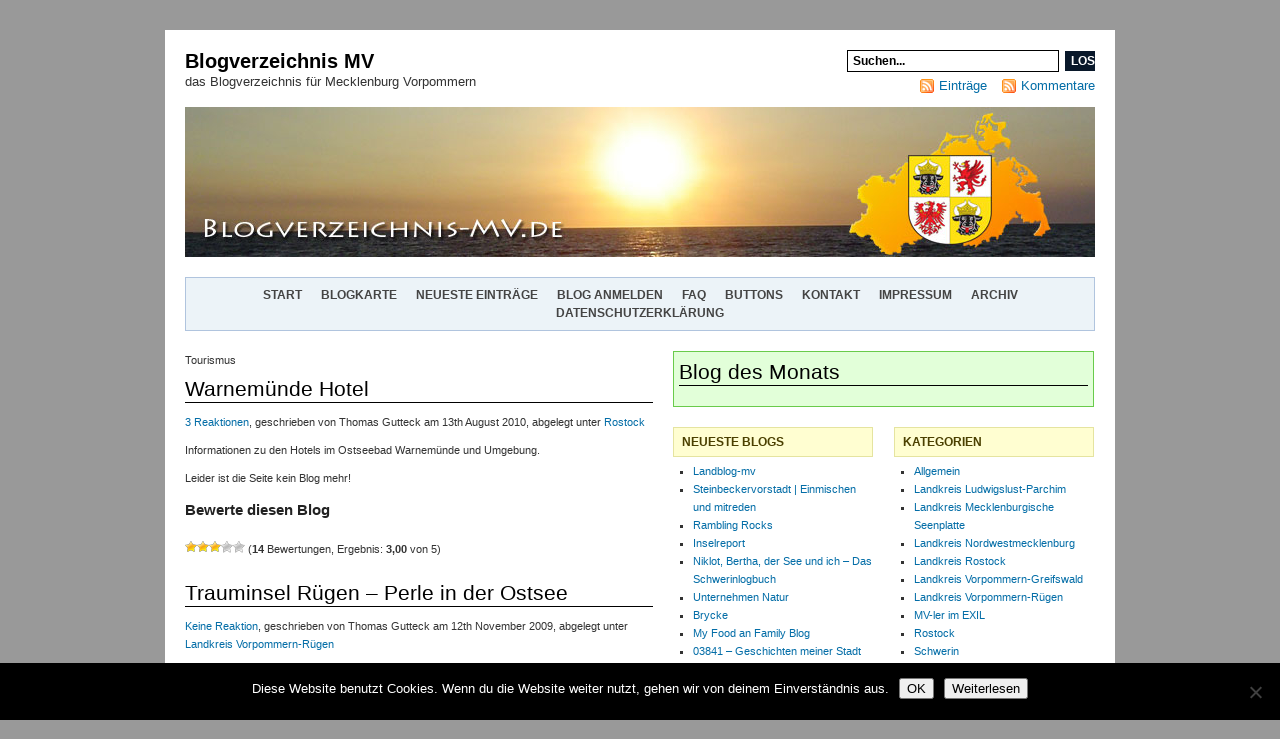

--- FILE ---
content_type: text/html; charset=UTF-8
request_url: https://www.blogverzeichnis-mv.de/tag/tourismus/
body_size: 11180
content:
<!DOCTYPE html PUBLIC "-//W3C//DTD XHTML 1.0 Transitional//EN" "http://www.w3.org/TR/xhtml1/DTD/xhtml1-transitional.dtd">
<html xmlns="http://www.w3.org/1999/xhtml" lang="de">

<head profile="http://gmpg.org/xfn/11">
<meta http-equiv="Content-Type" content="text/html; charset=UTF-8" />

<title>Blogverzeichnis MV   &raquo; Tourismus</title>


<meta name="verify-v1" content="b9RbmZ6XORfEQcSDb8iCoquc8h8QJ7YtqsjIu5kuOeA=" />
<link rel="stylesheet" href="https://www.blogverzeichnis-mv.de/wp-content/themes/indomagz/style.css" type="text/css" media="screen" />
<link rel="alternate" type="application/rss+xml" title="Blogverzeichnis MV RSS Feed" href="https://www.blogverzeichnis-mv.de/feed/" />
<link rel="pingback" href="https://www.blogverzeichnis-mv.de/xmlrpc.php" />

<meta name='robots' content='max-image-preview:large' />
<link rel="alternate" type="application/rss+xml" title="Blogverzeichnis MV &raquo; Tourismus Schlagwort-Feed" href="https://www.blogverzeichnis-mv.de/tag/tourismus/feed/" />
<style id='wp-img-auto-sizes-contain-inline-css' type='text/css'>
img:is([sizes=auto i],[sizes^="auto," i]){contain-intrinsic-size:3000px 1500px}
/*# sourceURL=wp-img-auto-sizes-contain-inline-css */
</style>
<link rel='stylesheet' id='taxopress-frontend-css-css' href='https://www.blogverzeichnis-mv.de/wp-content/plugins/simple-tags/assets/frontend/css/frontend.css?ver=3.37.3' type='text/css' media='all' />
<style id='wp-emoji-styles-inline-css' type='text/css'>

	img.wp-smiley, img.emoji {
		display: inline !important;
		border: none !important;
		box-shadow: none !important;
		height: 1em !important;
		width: 1em !important;
		margin: 0 0.07em !important;
		vertical-align: -0.1em !important;
		background: none !important;
		padding: 0 !important;
	}
/*# sourceURL=wp-emoji-styles-inline-css */
</style>
<style id='wp-block-library-inline-css' type='text/css'>
:root{--wp-block-synced-color:#7a00df;--wp-block-synced-color--rgb:122,0,223;--wp-bound-block-color:var(--wp-block-synced-color);--wp-editor-canvas-background:#ddd;--wp-admin-theme-color:#007cba;--wp-admin-theme-color--rgb:0,124,186;--wp-admin-theme-color-darker-10:#006ba1;--wp-admin-theme-color-darker-10--rgb:0,107,160.5;--wp-admin-theme-color-darker-20:#005a87;--wp-admin-theme-color-darker-20--rgb:0,90,135;--wp-admin-border-width-focus:2px}@media (min-resolution:192dpi){:root{--wp-admin-border-width-focus:1.5px}}.wp-element-button{cursor:pointer}:root .has-very-light-gray-background-color{background-color:#eee}:root .has-very-dark-gray-background-color{background-color:#313131}:root .has-very-light-gray-color{color:#eee}:root .has-very-dark-gray-color{color:#313131}:root .has-vivid-green-cyan-to-vivid-cyan-blue-gradient-background{background:linear-gradient(135deg,#00d084,#0693e3)}:root .has-purple-crush-gradient-background{background:linear-gradient(135deg,#34e2e4,#4721fb 50%,#ab1dfe)}:root .has-hazy-dawn-gradient-background{background:linear-gradient(135deg,#faaca8,#dad0ec)}:root .has-subdued-olive-gradient-background{background:linear-gradient(135deg,#fafae1,#67a671)}:root .has-atomic-cream-gradient-background{background:linear-gradient(135deg,#fdd79a,#004a59)}:root .has-nightshade-gradient-background{background:linear-gradient(135deg,#330968,#31cdcf)}:root .has-midnight-gradient-background{background:linear-gradient(135deg,#020381,#2874fc)}:root{--wp--preset--font-size--normal:16px;--wp--preset--font-size--huge:42px}.has-regular-font-size{font-size:1em}.has-larger-font-size{font-size:2.625em}.has-normal-font-size{font-size:var(--wp--preset--font-size--normal)}.has-huge-font-size{font-size:var(--wp--preset--font-size--huge)}.has-text-align-center{text-align:center}.has-text-align-left{text-align:left}.has-text-align-right{text-align:right}.has-fit-text{white-space:nowrap!important}#end-resizable-editor-section{display:none}.aligncenter{clear:both}.items-justified-left{justify-content:flex-start}.items-justified-center{justify-content:center}.items-justified-right{justify-content:flex-end}.items-justified-space-between{justify-content:space-between}.screen-reader-text{border:0;clip-path:inset(50%);height:1px;margin:-1px;overflow:hidden;padding:0;position:absolute;width:1px;word-wrap:normal!important}.screen-reader-text:focus{background-color:#ddd;clip-path:none;color:#444;display:block;font-size:1em;height:auto;left:5px;line-height:normal;padding:15px 23px 14px;text-decoration:none;top:5px;width:auto;z-index:100000}html :where(.has-border-color){border-style:solid}html :where([style*=border-top-color]){border-top-style:solid}html :where([style*=border-right-color]){border-right-style:solid}html :where([style*=border-bottom-color]){border-bottom-style:solid}html :where([style*=border-left-color]){border-left-style:solid}html :where([style*=border-width]){border-style:solid}html :where([style*=border-top-width]){border-top-style:solid}html :where([style*=border-right-width]){border-right-style:solid}html :where([style*=border-bottom-width]){border-bottom-style:solid}html :where([style*=border-left-width]){border-left-style:solid}html :where(img[class*=wp-image-]){height:auto;max-width:100%}:where(figure){margin:0 0 1em}html :where(.is-position-sticky){--wp-admin--admin-bar--position-offset:var(--wp-admin--admin-bar--height,0px)}@media screen and (max-width:600px){html :where(.is-position-sticky){--wp-admin--admin-bar--position-offset:0px}}

/*# sourceURL=wp-block-library-inline-css */
</style><style id='global-styles-inline-css' type='text/css'>
:root{--wp--preset--aspect-ratio--square: 1;--wp--preset--aspect-ratio--4-3: 4/3;--wp--preset--aspect-ratio--3-4: 3/4;--wp--preset--aspect-ratio--3-2: 3/2;--wp--preset--aspect-ratio--2-3: 2/3;--wp--preset--aspect-ratio--16-9: 16/9;--wp--preset--aspect-ratio--9-16: 9/16;--wp--preset--color--black: #000000;--wp--preset--color--cyan-bluish-gray: #abb8c3;--wp--preset--color--white: #ffffff;--wp--preset--color--pale-pink: #f78da7;--wp--preset--color--vivid-red: #cf2e2e;--wp--preset--color--luminous-vivid-orange: #ff6900;--wp--preset--color--luminous-vivid-amber: #fcb900;--wp--preset--color--light-green-cyan: #7bdcb5;--wp--preset--color--vivid-green-cyan: #00d084;--wp--preset--color--pale-cyan-blue: #8ed1fc;--wp--preset--color--vivid-cyan-blue: #0693e3;--wp--preset--color--vivid-purple: #9b51e0;--wp--preset--gradient--vivid-cyan-blue-to-vivid-purple: linear-gradient(135deg,rgb(6,147,227) 0%,rgb(155,81,224) 100%);--wp--preset--gradient--light-green-cyan-to-vivid-green-cyan: linear-gradient(135deg,rgb(122,220,180) 0%,rgb(0,208,130) 100%);--wp--preset--gradient--luminous-vivid-amber-to-luminous-vivid-orange: linear-gradient(135deg,rgb(252,185,0) 0%,rgb(255,105,0) 100%);--wp--preset--gradient--luminous-vivid-orange-to-vivid-red: linear-gradient(135deg,rgb(255,105,0) 0%,rgb(207,46,46) 100%);--wp--preset--gradient--very-light-gray-to-cyan-bluish-gray: linear-gradient(135deg,rgb(238,238,238) 0%,rgb(169,184,195) 100%);--wp--preset--gradient--cool-to-warm-spectrum: linear-gradient(135deg,rgb(74,234,220) 0%,rgb(151,120,209) 20%,rgb(207,42,186) 40%,rgb(238,44,130) 60%,rgb(251,105,98) 80%,rgb(254,248,76) 100%);--wp--preset--gradient--blush-light-purple: linear-gradient(135deg,rgb(255,206,236) 0%,rgb(152,150,240) 100%);--wp--preset--gradient--blush-bordeaux: linear-gradient(135deg,rgb(254,205,165) 0%,rgb(254,45,45) 50%,rgb(107,0,62) 100%);--wp--preset--gradient--luminous-dusk: linear-gradient(135deg,rgb(255,203,112) 0%,rgb(199,81,192) 50%,rgb(65,88,208) 100%);--wp--preset--gradient--pale-ocean: linear-gradient(135deg,rgb(255,245,203) 0%,rgb(182,227,212) 50%,rgb(51,167,181) 100%);--wp--preset--gradient--electric-grass: linear-gradient(135deg,rgb(202,248,128) 0%,rgb(113,206,126) 100%);--wp--preset--gradient--midnight: linear-gradient(135deg,rgb(2,3,129) 0%,rgb(40,116,252) 100%);--wp--preset--font-size--small: 13px;--wp--preset--font-size--medium: 20px;--wp--preset--font-size--large: 36px;--wp--preset--font-size--x-large: 42px;--wp--preset--spacing--20: 0.44rem;--wp--preset--spacing--30: 0.67rem;--wp--preset--spacing--40: 1rem;--wp--preset--spacing--50: 1.5rem;--wp--preset--spacing--60: 2.25rem;--wp--preset--spacing--70: 3.38rem;--wp--preset--spacing--80: 5.06rem;--wp--preset--shadow--natural: 6px 6px 9px rgba(0, 0, 0, 0.2);--wp--preset--shadow--deep: 12px 12px 50px rgba(0, 0, 0, 0.4);--wp--preset--shadow--sharp: 6px 6px 0px rgba(0, 0, 0, 0.2);--wp--preset--shadow--outlined: 6px 6px 0px -3px rgb(255, 255, 255), 6px 6px rgb(0, 0, 0);--wp--preset--shadow--crisp: 6px 6px 0px rgb(0, 0, 0);}:where(.is-layout-flex){gap: 0.5em;}:where(.is-layout-grid){gap: 0.5em;}body .is-layout-flex{display: flex;}.is-layout-flex{flex-wrap: wrap;align-items: center;}.is-layout-flex > :is(*, div){margin: 0;}body .is-layout-grid{display: grid;}.is-layout-grid > :is(*, div){margin: 0;}:where(.wp-block-columns.is-layout-flex){gap: 2em;}:where(.wp-block-columns.is-layout-grid){gap: 2em;}:where(.wp-block-post-template.is-layout-flex){gap: 1.25em;}:where(.wp-block-post-template.is-layout-grid){gap: 1.25em;}.has-black-color{color: var(--wp--preset--color--black) !important;}.has-cyan-bluish-gray-color{color: var(--wp--preset--color--cyan-bluish-gray) !important;}.has-white-color{color: var(--wp--preset--color--white) !important;}.has-pale-pink-color{color: var(--wp--preset--color--pale-pink) !important;}.has-vivid-red-color{color: var(--wp--preset--color--vivid-red) !important;}.has-luminous-vivid-orange-color{color: var(--wp--preset--color--luminous-vivid-orange) !important;}.has-luminous-vivid-amber-color{color: var(--wp--preset--color--luminous-vivid-amber) !important;}.has-light-green-cyan-color{color: var(--wp--preset--color--light-green-cyan) !important;}.has-vivid-green-cyan-color{color: var(--wp--preset--color--vivid-green-cyan) !important;}.has-pale-cyan-blue-color{color: var(--wp--preset--color--pale-cyan-blue) !important;}.has-vivid-cyan-blue-color{color: var(--wp--preset--color--vivid-cyan-blue) !important;}.has-vivid-purple-color{color: var(--wp--preset--color--vivid-purple) !important;}.has-black-background-color{background-color: var(--wp--preset--color--black) !important;}.has-cyan-bluish-gray-background-color{background-color: var(--wp--preset--color--cyan-bluish-gray) !important;}.has-white-background-color{background-color: var(--wp--preset--color--white) !important;}.has-pale-pink-background-color{background-color: var(--wp--preset--color--pale-pink) !important;}.has-vivid-red-background-color{background-color: var(--wp--preset--color--vivid-red) !important;}.has-luminous-vivid-orange-background-color{background-color: var(--wp--preset--color--luminous-vivid-orange) !important;}.has-luminous-vivid-amber-background-color{background-color: var(--wp--preset--color--luminous-vivid-amber) !important;}.has-light-green-cyan-background-color{background-color: var(--wp--preset--color--light-green-cyan) !important;}.has-vivid-green-cyan-background-color{background-color: var(--wp--preset--color--vivid-green-cyan) !important;}.has-pale-cyan-blue-background-color{background-color: var(--wp--preset--color--pale-cyan-blue) !important;}.has-vivid-cyan-blue-background-color{background-color: var(--wp--preset--color--vivid-cyan-blue) !important;}.has-vivid-purple-background-color{background-color: var(--wp--preset--color--vivid-purple) !important;}.has-black-border-color{border-color: var(--wp--preset--color--black) !important;}.has-cyan-bluish-gray-border-color{border-color: var(--wp--preset--color--cyan-bluish-gray) !important;}.has-white-border-color{border-color: var(--wp--preset--color--white) !important;}.has-pale-pink-border-color{border-color: var(--wp--preset--color--pale-pink) !important;}.has-vivid-red-border-color{border-color: var(--wp--preset--color--vivid-red) !important;}.has-luminous-vivid-orange-border-color{border-color: var(--wp--preset--color--luminous-vivid-orange) !important;}.has-luminous-vivid-amber-border-color{border-color: var(--wp--preset--color--luminous-vivid-amber) !important;}.has-light-green-cyan-border-color{border-color: var(--wp--preset--color--light-green-cyan) !important;}.has-vivid-green-cyan-border-color{border-color: var(--wp--preset--color--vivid-green-cyan) !important;}.has-pale-cyan-blue-border-color{border-color: var(--wp--preset--color--pale-cyan-blue) !important;}.has-vivid-cyan-blue-border-color{border-color: var(--wp--preset--color--vivid-cyan-blue) !important;}.has-vivid-purple-border-color{border-color: var(--wp--preset--color--vivid-purple) !important;}.has-vivid-cyan-blue-to-vivid-purple-gradient-background{background: var(--wp--preset--gradient--vivid-cyan-blue-to-vivid-purple) !important;}.has-light-green-cyan-to-vivid-green-cyan-gradient-background{background: var(--wp--preset--gradient--light-green-cyan-to-vivid-green-cyan) !important;}.has-luminous-vivid-amber-to-luminous-vivid-orange-gradient-background{background: var(--wp--preset--gradient--luminous-vivid-amber-to-luminous-vivid-orange) !important;}.has-luminous-vivid-orange-to-vivid-red-gradient-background{background: var(--wp--preset--gradient--luminous-vivid-orange-to-vivid-red) !important;}.has-very-light-gray-to-cyan-bluish-gray-gradient-background{background: var(--wp--preset--gradient--very-light-gray-to-cyan-bluish-gray) !important;}.has-cool-to-warm-spectrum-gradient-background{background: var(--wp--preset--gradient--cool-to-warm-spectrum) !important;}.has-blush-light-purple-gradient-background{background: var(--wp--preset--gradient--blush-light-purple) !important;}.has-blush-bordeaux-gradient-background{background: var(--wp--preset--gradient--blush-bordeaux) !important;}.has-luminous-dusk-gradient-background{background: var(--wp--preset--gradient--luminous-dusk) !important;}.has-pale-ocean-gradient-background{background: var(--wp--preset--gradient--pale-ocean) !important;}.has-electric-grass-gradient-background{background: var(--wp--preset--gradient--electric-grass) !important;}.has-midnight-gradient-background{background: var(--wp--preset--gradient--midnight) !important;}.has-small-font-size{font-size: var(--wp--preset--font-size--small) !important;}.has-medium-font-size{font-size: var(--wp--preset--font-size--medium) !important;}.has-large-font-size{font-size: var(--wp--preset--font-size--large) !important;}.has-x-large-font-size{font-size: var(--wp--preset--font-size--x-large) !important;}
/*# sourceURL=global-styles-inline-css */
</style>

<style id='classic-theme-styles-inline-css' type='text/css'>
/*! This file is auto-generated */
.wp-block-button__link{color:#fff;background-color:#32373c;border-radius:9999px;box-shadow:none;text-decoration:none;padding:calc(.667em + 2px) calc(1.333em + 2px);font-size:1.125em}.wp-block-file__button{background:#32373c;color:#fff;text-decoration:none}
/*# sourceURL=/wp-includes/css/classic-themes.min.css */
</style>
<link rel='stylesheet' id='cookie-notice-front-css' href='https://www.blogverzeichnis-mv.de/wp-content/plugins/cookie-notice/css/front.min.css?ver=2.5.7' type='text/css' media='all' />
<link rel='stylesheet' id='wp-postratings-css' href='https://www.blogverzeichnis-mv.de/wp-content/plugins/wp-postratings/css/postratings-css.css?ver=1.91.2' type='text/css' media='all' />
<link rel='stylesheet' id='wp-pagenavi-css' href='https://www.blogverzeichnis-mv.de/wp-content/plugins/wp-pagenavi/pagenavi-css.css?ver=2.70' type='text/css' media='all' />
<script type="text/javascript" src="https://www.blogverzeichnis-mv.de/wp-includes/js/jquery/jquery.min.js?ver=3.7.1" id="jquery-core-js"></script>
<script type="text/javascript" src="https://www.blogverzeichnis-mv.de/wp-includes/js/jquery/jquery-migrate.min.js?ver=3.4.1" id="jquery-migrate-js"></script>
<script type="text/javascript" src="https://www.blogverzeichnis-mv.de/wp-content/plugins/simple-tags/assets/frontend/js/frontend.js?ver=3.37.3" id="taxopress-frontend-js-js"></script>
<link rel="https://api.w.org/" href="https://www.blogverzeichnis-mv.de/wp-json/" /><link rel="alternate" title="JSON" type="application/json" href="https://www.blogverzeichnis-mv.de/wp-json/wp/v2/tags/44" /><link rel="EditURI" type="application/rsd+xml" title="RSD" href="https://www.blogverzeichnis-mv.de/xmlrpc.php?rsd" />
<meta name="generator" content="WordPress 6.9" />
<style type="text/css">.broken_link, a.broken_link {
	text-decoration: line-through;
}</style>
<script type="text/javascript" src="http://shots.snap.com/ss/b287453fc1fa29977eb5d96c8b43cf81/snap_shots.js"></script>
</head>
<body>
<div id="page">

<div id="header">
	<div id="headerleft">
		<h1><a href="https://www.blogverzeichnis-mv.de/">Blogverzeichnis MV</a></h1>
		<p class="description">das Blogverzeichnis für Mecklenburg Vorpommern</p>	
	</div>
	<div id="headerright">
		<form id="searchform" method="get" action="">
		<input value="Suchen..." name="s" id="s" onfocus="if (this.value == 'Suchen...') {this.value = '';}" onblur="if (this.value == '') {this.value = 'Search...';}" type="text" />
		<input id="sbutt" value="LOS" type="submit" /></form>
		<ul>
		<li><a href="https://www.blogverzeichnis-mv.de/feed/">Eintr&auml;ge</a></li>
		<li><a href="https://www.blogverzeichnis-mv.de/comments/feed/">Kommentare</a></li>
		</ul>

	</div>
	<hr class="clear" />

</div>

<div id="headerimg">
</div>

<div id="navbar">

		<ul>
			<li><a href="https://www.blogverzeichnis-mv.de">Start</a></li>
			<li class="page_item page-item-3"><a href="https://www.blogverzeichnis-mv.de/blogkarte/">Blogkarte</a></li>
<li class="page_item page-item-12 current_page_parent"><a href="https://www.blogverzeichnis-mv.de/neueste-eintraege/">Neueste Einträge</a></li>
<li class="page_item page-item-4"><a href="https://www.blogverzeichnis-mv.de/blog-anmelden/">Blog anmelden</a></li>
<li class="page_item page-item-8"><a href="https://www.blogverzeichnis-mv.de/faq/">FAQ</a></li>
<li class="page_item page-item-7"><a href="https://www.blogverzeichnis-mv.de/buttons/">Buttons</a></li>
<li class="page_item page-item-5"><a href="https://www.blogverzeichnis-mv.de/kontakt/">Kontakt</a></li>
<li class="page_item page-item-2"><a href="https://www.blogverzeichnis-mv.de/impressum/">Impressum</a></li>
<li class="page_item page-item-433"><a href="https://www.blogverzeichnis-mv.de/archiv/">Archiv</a></li>
<li class="page_item page-item-763"><a href="https://www.blogverzeichnis-mv.de/datenschutzerklaerung/">Datenschutzerklärung</a></li>
			 
		</ul>
</div>

<div id="content-wrapper">


  <div id="content">

	
<!-- Breadcrumb, generated by Breadcrumb NavXT 1.10.1 - http://mtekk.weblogs.us/code -->
<a href="https://www.blogverzeichnis-mv.de" title=""></a>Tourismus

						<div class="post" id="post-331">
			  <h2><a href="https://www.blogverzeichnis-mv.de/warnemuende-hotel-331/" rel="bookmark" title="Permanent Link to Warnemünde Hotel">Warnemünde Hotel</a></h2>
				<div class="postmeta">
                               
			<a href="https://www.blogverzeichnis-mv.de/warnemuende-hotel-331/#comments">3 Reaktionen</a>, geschrieben von Thomas Gutteck am 13th August 2010, abgelegt unter <a href="https://www.blogverzeichnis-mv.de/category/rostock/" rel="category tag">Rostock</a>				</div>
				<div class="entry">
					<p>Informationen zu den Hotels im Ostseebad Warnemünde und Umgebung.</p>
<p>Leider ist die Seite kein Blog mehr!</p>

<h3> Bewerte diesen Blog</h3><br />
<div id="post-ratings-331" class="post-ratings" data-nonce="5a61ca787b"><img id="rating_331_1" src="https://www.blogverzeichnis-mv.de/wp-content/plugins/wp-postratings/images/stars/rating_on.gif" alt="1 Stern" title="1 Stern" onmouseover="current_rating(331, 1, '1 Stern');" onmouseout="ratings_off(3, 0, 0);" onclick="rate_post();" onkeypress="rate_post();" style="cursor: pointer; border: 0px;" /><img id="rating_331_2" src="https://www.blogverzeichnis-mv.de/wp-content/plugins/wp-postratings/images/stars/rating_on.gif" alt="2 Sterne" title="2 Sterne" onmouseover="current_rating(331, 2, '2 Sterne');" onmouseout="ratings_off(3, 0, 0);" onclick="rate_post();" onkeypress="rate_post();" style="cursor: pointer; border: 0px;" /><img id="rating_331_3" src="https://www.blogverzeichnis-mv.de/wp-content/plugins/wp-postratings/images/stars/rating_on.gif" alt="3 Sterne" title="3 Sterne" onmouseover="current_rating(331, 3, '3 Sterne');" onmouseout="ratings_off(3, 0, 0);" onclick="rate_post();" onkeypress="rate_post();" style="cursor: pointer; border: 0px;" /><img id="rating_331_4" src="https://www.blogverzeichnis-mv.de/wp-content/plugins/wp-postratings/images/stars/rating_off.gif" alt="4 Sterne" title="4 Sterne" onmouseover="current_rating(331, 4, '4 Sterne');" onmouseout="ratings_off(3, 0, 0);" onclick="rate_post();" onkeypress="rate_post();" style="cursor: pointer; border: 0px;" /><img id="rating_331_5" src="https://www.blogverzeichnis-mv.de/wp-content/plugins/wp-postratings/images/stars/rating_off.gif" alt="5 Sterne" title="5 Sterne" onmouseover="current_rating(331, 5, '5 Sterne');" onmouseout="ratings_off(3, 0, 0);" onclick="rate_post();" onkeypress="rate_post();" style="cursor: pointer; border: 0px;" /> (<strong>14</strong> Bewertungen, Ergebnis: <strong>3,00</strong> von 5)<br /><span class="post-ratings-text" id="ratings_331_text"></span></div><div id="post-ratings-331-loading" class="post-ratings-loading"><img src="https://www.blogverzeichnis-mv.de/wp-content/plugins/wp-postratings/images/loading.gif" width="16" height="16" class="post-ratings-image" />Loading...</div>				</div>
				<div style="clear:both;"></div>
			</div>

			

					<div class="post" id="post-152">
			  <h2><a href="https://www.blogverzeichnis-mv.de/trauminsel-ruegen-perle-in-der-ostsee-152/" rel="bookmark" title="Permanent Link to Trauminsel Rügen &#8211; Perle in der Ostsee">Trauminsel Rügen &#8211; Perle in der Ostsee</a></h2>
				<div class="postmeta">
                               
			<a href="https://www.blogverzeichnis-mv.de/trauminsel-ruegen-perle-in-der-ostsee-152/#respond">Keine Reaktion</a>, geschrieben von Thomas Gutteck am 12th November 2009, abgelegt unter <a href="https://www.blogverzeichnis-mv.de/category/landkreis-vorpommern-ruegen/" rel="category tag">Landkreis Vorpommern-Rügen</a>				</div>
				<div class="entry">
					<p>Auf diesem Rügen-Blog finden Sie Informationen, Veranstalungen und Pressemeldungen rund um Deutschlands schönste und größte Insel.</p>
<p>Zu finden unter <a href="http://ruegenferien.blogspot.com/" target="_blank">http://ruegenferien.blogspot.com/</a></p>

<h3> Bewerte diesen Blog</h3><br />
<div id="post-ratings-152" class="post-ratings" data-nonce="e03170147a"><img id="rating_152_1" src="https://www.blogverzeichnis-mv.de/wp-content/plugins/wp-postratings/images/stars/rating_on.gif" alt="1 Stern" title="1 Stern" onmouseover="current_rating(152, 1, '1 Stern');" onmouseout="ratings_off(1, 0, 0);" onclick="rate_post();" onkeypress="rate_post();" style="cursor: pointer; border: 0px;" /><img id="rating_152_2" src="https://www.blogverzeichnis-mv.de/wp-content/plugins/wp-postratings/images/stars/rating_off.gif" alt="2 Sterne" title="2 Sterne" onmouseover="current_rating(152, 2, '2 Sterne');" onmouseout="ratings_off(1, 0, 0);" onclick="rate_post();" onkeypress="rate_post();" style="cursor: pointer; border: 0px;" /><img id="rating_152_3" src="https://www.blogverzeichnis-mv.de/wp-content/plugins/wp-postratings/images/stars/rating_off.gif" alt="3 Sterne" title="3 Sterne" onmouseover="current_rating(152, 3, '3 Sterne');" onmouseout="ratings_off(1, 0, 0);" onclick="rate_post();" onkeypress="rate_post();" style="cursor: pointer; border: 0px;" /><img id="rating_152_4" src="https://www.blogverzeichnis-mv.de/wp-content/plugins/wp-postratings/images/stars/rating_off.gif" alt="4 Sterne" title="4 Sterne" onmouseover="current_rating(152, 4, '4 Sterne');" onmouseout="ratings_off(1, 0, 0);" onclick="rate_post();" onkeypress="rate_post();" style="cursor: pointer; border: 0px;" /><img id="rating_152_5" src="https://www.blogverzeichnis-mv.de/wp-content/plugins/wp-postratings/images/stars/rating_off.gif" alt="5 Sterne" title="5 Sterne" onmouseover="current_rating(152, 5, '5 Sterne');" onmouseout="ratings_off(1, 0, 0);" onclick="rate_post();" onkeypress="rate_post();" style="cursor: pointer; border: 0px;" /> (<strong>5</strong> Bewertungen, Ergebnis: <strong>1,00</strong> von 5)<br /><span class="post-ratings-text" id="ratings_152_text"></span></div><div id="post-ratings-152-loading" class="post-ratings-loading"><img src="https://www.blogverzeichnis-mv.de/wp-content/plugins/wp-postratings/images/loading.gif" width="16" height="16" class="post-ratings-image" />Loading...</div>				</div>
				<div style="clear:both;"></div>
			</div>

			

		
		<div class="navigation">
				</div>

	
  </div><!--/content -->

  <div id="sidebar-wrapper">

		<div id="sidebar-ads" >
		<h2>Blog des Monats</h2>


	</div>

	<div id="sidebar1">
	  <ul>
		
		<li id="recent-posts-2" class="widget widget_recent_entries">
		<h2 class="widgettitle">Neueste Blogs</h2>
		<ul>
											<li>
					<a href="https://www.blogverzeichnis-mv.de/landblog-mv-806/">Landblog-mv</a>
									</li>
											<li>
					<a href="https://www.blogverzeichnis-mv.de/steinbeckervorstadt-einmischen-und-mitreden-802/">Steinbeckervorstadt | Einmischen und mitreden</a>
									</li>
											<li>
					<a href="https://www.blogverzeichnis-mv.de/rambling-rocks-800/">Rambling Rocks</a>
									</li>
											<li>
					<a href="https://www.blogverzeichnis-mv.de/inselreport-783/">Inselreport</a>
									</li>
											<li>
					<a href="https://www.blogverzeichnis-mv.de/niklot-bertha-der-see-und-ich-das-schwerinlogbuch-779/">Niklot, Bertha, der See und ich &#8211; Das Schwerinlogbuch</a>
									</li>
											<li>
					<a href="https://www.blogverzeichnis-mv.de/unternehmen-natur-758/">Unternehmen Natur</a>
									</li>
											<li>
					<a href="https://www.blogverzeichnis-mv.de/brycke-749/">Brycke</a>
									</li>
											<li>
					<a href="https://www.blogverzeichnis-mv.de/my-little-japanese-world-744/">My Food an Family Blog</a>
									</li>
											<li>
					<a href="https://www.blogverzeichnis-mv.de/03841-geschichten-meiner-stadt-742/">03841 &#8211; Geschichten meiner Stadt</a>
									</li>
											<li>
					<a href="https://www.blogverzeichnis-mv.de/gesundheit-schmeckt-736/">Gesundheit schmeckt!</a>
									</li>
					</ul>

		</li><li id="ratings-widget-3" class="widget widget_ratings-widget"><h2 class="widgettitle">Empfehlungen</h2><ul>
<li><a href="https://www.blogverzeichnis-mv.de/buerger-fuer-graal-mueritz-591/" title="B&uuml;rger f&uuml;r Graal-M&uuml;ritz">B&uuml;rger f&uuml;r Graal-M&uuml;ritz</a> <img src="https://www.blogverzeichnis-mv.de/wp-content/plugins/wp-postratings/images/stars/rating_on.gif" alt="184 votes, average: 4,62 out of 5" title="184 votes, average: 4,62 out of 5" class="post-ratings-image" /><img src="https://www.blogverzeichnis-mv.de/wp-content/plugins/wp-postratings/images/stars/rating_on.gif" alt="184 votes, average: 4,62 out of 5" title="184 votes, average: 4,62 out of 5" class="post-ratings-image" /><img src="https://www.blogverzeichnis-mv.de/wp-content/plugins/wp-postratings/images/stars/rating_on.gif" alt="184 votes, average: 4,62 out of 5" title="184 votes, average: 4,62 out of 5" class="post-ratings-image" /><img src="https://www.blogverzeichnis-mv.de/wp-content/plugins/wp-postratings/images/stars/rating_on.gif" alt="184 votes, average: 4,62 out of 5" title="184 votes, average: 4,62 out of 5" class="post-ratings-image" /><img src="https://www.blogverzeichnis-mv.de/wp-content/plugins/wp-postratings/images/stars/rating_half.gif" alt="184 votes, average: 4,62 out of 5" title="184 votes, average: 4,62 out of 5" class="post-ratings-image" /> (4,62 out of 5)</li>
<li><a href="https://www.blogverzeichnis-mv.de/fleischervorstadt-blog-171/" title="Fleischervorstadt-Blog">Fleischervorstadt-Blog</a> <img src="https://www.blogverzeichnis-mv.de/wp-content/plugins/wp-postratings/images/stars/rating_on.gif" alt="138 votes, average: 4,18 out of 5" title="138 votes, average: 4,18 out of 5" class="post-ratings-image" /><img src="https://www.blogverzeichnis-mv.de/wp-content/plugins/wp-postratings/images/stars/rating_on.gif" alt="138 votes, average: 4,18 out of 5" title="138 votes, average: 4,18 out of 5" class="post-ratings-image" /><img src="https://www.blogverzeichnis-mv.de/wp-content/plugins/wp-postratings/images/stars/rating_on.gif" alt="138 votes, average: 4,18 out of 5" title="138 votes, average: 4,18 out of 5" class="post-ratings-image" /><img src="https://www.blogverzeichnis-mv.de/wp-content/plugins/wp-postratings/images/stars/rating_on.gif" alt="138 votes, average: 4,18 out of 5" title="138 votes, average: 4,18 out of 5" class="post-ratings-image" /><img src="https://www.blogverzeichnis-mv.de/wp-content/plugins/wp-postratings/images/stars/rating_off.gif" alt="138 votes, average: 4,18 out of 5" title="138 votes, average: 4,18 out of 5" class="post-ratings-image" /> (4,18 out of 5)</li>
<li><a href="https://www.blogverzeichnis-mv.de/jeansszene-507/" title="Jeansszene">Jeansszene</a> <img src="https://www.blogverzeichnis-mv.de/wp-content/plugins/wp-postratings/images/stars/rating_on.gif" alt="18 votes, average: 4,06 out of 5" title="18 votes, average: 4,06 out of 5" class="post-ratings-image" /><img src="https://www.blogverzeichnis-mv.de/wp-content/plugins/wp-postratings/images/stars/rating_on.gif" alt="18 votes, average: 4,06 out of 5" title="18 votes, average: 4,06 out of 5" class="post-ratings-image" /><img src="https://www.blogverzeichnis-mv.de/wp-content/plugins/wp-postratings/images/stars/rating_on.gif" alt="18 votes, average: 4,06 out of 5" title="18 votes, average: 4,06 out of 5" class="post-ratings-image" /><img src="https://www.blogverzeichnis-mv.de/wp-content/plugins/wp-postratings/images/stars/rating_on.gif" alt="18 votes, average: 4,06 out of 5" title="18 votes, average: 4,06 out of 5" class="post-ratings-image" /><img src="https://www.blogverzeichnis-mv.de/wp-content/plugins/wp-postratings/images/stars/rating_off.gif" alt="18 votes, average: 4,06 out of 5" title="18 votes, average: 4,06 out of 5" class="post-ratings-image" /> (4,06 out of 5)</li>
<li><a href="https://www.blogverzeichnis-mv.de/tyroseleen-de-iphone-ipad-apple-freaky-357/" title="tyroseleen.de -iPhone &ndash; iPad &ndash; Apple &ndash; freaky">tyroseleen.de -iPhone &ndash; iPad &ndash; Apple &ndash; freaky</a> <img src="https://www.blogverzeichnis-mv.de/wp-content/plugins/wp-postratings/images/stars/rating_on.gif" alt="32 votes, average: 3,97 out of 5" title="32 votes, average: 3,97 out of 5" class="post-ratings-image" /><img src="https://www.blogverzeichnis-mv.de/wp-content/plugins/wp-postratings/images/stars/rating_on.gif" alt="32 votes, average: 3,97 out of 5" title="32 votes, average: 3,97 out of 5" class="post-ratings-image" /><img src="https://www.blogverzeichnis-mv.de/wp-content/plugins/wp-postratings/images/stars/rating_on.gif" alt="32 votes, average: 3,97 out of 5" title="32 votes, average: 3,97 out of 5" class="post-ratings-image" /><img src="https://www.blogverzeichnis-mv.de/wp-content/plugins/wp-postratings/images/stars/rating_on.gif" alt="32 votes, average: 3,97 out of 5" title="32 votes, average: 3,97 out of 5" class="post-ratings-image" /><img src="https://www.blogverzeichnis-mv.de/wp-content/plugins/wp-postratings/images/stars/rating_off.gif" alt="32 votes, average: 3,97 out of 5" title="32 votes, average: 3,97 out of 5" class="post-ratings-image" /> (3,97 out of 5)</li>
<li><a href="https://www.blogverzeichnis-mv.de/coffeepotdiary-562/" title="CoffeePotDiary">CoffeePotDiary</a> <img src="https://www.blogverzeichnis-mv.de/wp-content/plugins/wp-postratings/images/stars/rating_on.gif" alt="16 votes, average: 3,94 out of 5" title="16 votes, average: 3,94 out of 5" class="post-ratings-image" /><img src="https://www.blogverzeichnis-mv.de/wp-content/plugins/wp-postratings/images/stars/rating_on.gif" alt="16 votes, average: 3,94 out of 5" title="16 votes, average: 3,94 out of 5" class="post-ratings-image" /><img src="https://www.blogverzeichnis-mv.de/wp-content/plugins/wp-postratings/images/stars/rating_on.gif" alt="16 votes, average: 3,94 out of 5" title="16 votes, average: 3,94 out of 5" class="post-ratings-image" /><img src="https://www.blogverzeichnis-mv.de/wp-content/plugins/wp-postratings/images/stars/rating_half.gif" alt="16 votes, average: 3,94 out of 5" title="16 votes, average: 3,94 out of 5" class="post-ratings-image" /><img src="https://www.blogverzeichnis-mv.de/wp-content/plugins/wp-postratings/images/stars/rating_off.gif" alt="16 votes, average: 3,94 out of 5" title="16 votes, average: 3,94 out of 5" class="post-ratings-image" /> (3,94 out of 5)</li>
<li><a href="https://www.blogverzeichnis-mv.de/projektbuero-hss-westphal-gmbh-380/" title="Projektb&uuml;ro HSS Westphal GmbH">Projektb&uuml;ro HSS Westphal GmbH</a> <img src="https://www.blogverzeichnis-mv.de/wp-content/plugins/wp-postratings/images/stars/rating_on.gif" alt="83 votes, average: 3,92 out of 5" title="83 votes, average: 3,92 out of 5" class="post-ratings-image" /><img src="https://www.blogverzeichnis-mv.de/wp-content/plugins/wp-postratings/images/stars/rating_on.gif" alt="83 votes, average: 3,92 out of 5" title="83 votes, average: 3,92 out of 5" class="post-ratings-image" /><img src="https://www.blogverzeichnis-mv.de/wp-content/plugins/wp-postratings/images/stars/rating_on.gif" alt="83 votes, average: 3,92 out of 5" title="83 votes, average: 3,92 out of 5" class="post-ratings-image" /><img src="https://www.blogverzeichnis-mv.de/wp-content/plugins/wp-postratings/images/stars/rating_half.gif" alt="83 votes, average: 3,92 out of 5" title="83 votes, average: 3,92 out of 5" class="post-ratings-image" /><img src="https://www.blogverzeichnis-mv.de/wp-content/plugins/wp-postratings/images/stars/rating_off.gif" alt="83 votes, average: 3,92 out of 5" title="83 votes, average: 3,92 out of 5" class="post-ratings-image" /> (3,92 out of 5)</li>
<li><a href="https://www.blogverzeichnis-mv.de/niklot-bertha-der-see-und-ich-das-schwerinlogbuch-779/" title="Niklot, Bertha, der See und ich &ndash; Das Schwerinlogbuch">Niklot, Bertha, der See und ich &ndash; Das Schwerinlogbuch</a> <img src="https://www.blogverzeichnis-mv.de/wp-content/plugins/wp-postratings/images/stars/rating_on.gif" alt="8 votes, average: 3,88 out of 5" title="8 votes, average: 3,88 out of 5" class="post-ratings-image" /><img src="https://www.blogverzeichnis-mv.de/wp-content/plugins/wp-postratings/images/stars/rating_on.gif" alt="8 votes, average: 3,88 out of 5" title="8 votes, average: 3,88 out of 5" class="post-ratings-image" /><img src="https://www.blogverzeichnis-mv.de/wp-content/plugins/wp-postratings/images/stars/rating_on.gif" alt="8 votes, average: 3,88 out of 5" title="8 votes, average: 3,88 out of 5" class="post-ratings-image" /><img src="https://www.blogverzeichnis-mv.de/wp-content/plugins/wp-postratings/images/stars/rating_half.gif" alt="8 votes, average: 3,88 out of 5" title="8 votes, average: 3,88 out of 5" class="post-ratings-image" /><img src="https://www.blogverzeichnis-mv.de/wp-content/plugins/wp-postratings/images/stars/rating_off.gif" alt="8 votes, average: 3,88 out of 5" title="8 votes, average: 3,88 out of 5" class="post-ratings-image" /> (3,88 out of 5)</li>
<li><a href="https://www.blogverzeichnis-mv.de/mv-events-619/" title="MV-Events">MV-Events</a> <img src="https://www.blogverzeichnis-mv.de/wp-content/plugins/wp-postratings/images/stars/rating_on.gif" alt="10 votes, average: 3,80 out of 5" title="10 votes, average: 3,80 out of 5" class="post-ratings-image" /><img src="https://www.blogverzeichnis-mv.de/wp-content/plugins/wp-postratings/images/stars/rating_on.gif" alt="10 votes, average: 3,80 out of 5" title="10 votes, average: 3,80 out of 5" class="post-ratings-image" /><img src="https://www.blogverzeichnis-mv.de/wp-content/plugins/wp-postratings/images/stars/rating_on.gif" alt="10 votes, average: 3,80 out of 5" title="10 votes, average: 3,80 out of 5" class="post-ratings-image" /><img src="https://www.blogverzeichnis-mv.de/wp-content/plugins/wp-postratings/images/stars/rating_half.gif" alt="10 votes, average: 3,80 out of 5" title="10 votes, average: 3,80 out of 5" class="post-ratings-image" /><img src="https://www.blogverzeichnis-mv.de/wp-content/plugins/wp-postratings/images/stars/rating_off.gif" alt="10 votes, average: 3,80 out of 5" title="10 votes, average: 3,80 out of 5" class="post-ratings-image" /> (3,80 out of 5)</li>
<li><a href="https://www.blogverzeichnis-mv.de/inselreport-783/" title="Inselreport">Inselreport</a> <img src="https://www.blogverzeichnis-mv.de/wp-content/plugins/wp-postratings/images/stars/rating_on.gif" alt="5 votes, average: 3,80 out of 5" title="5 votes, average: 3,80 out of 5" class="post-ratings-image" /><img src="https://www.blogverzeichnis-mv.de/wp-content/plugins/wp-postratings/images/stars/rating_on.gif" alt="5 votes, average: 3,80 out of 5" title="5 votes, average: 3,80 out of 5" class="post-ratings-image" /><img src="https://www.blogverzeichnis-mv.de/wp-content/plugins/wp-postratings/images/stars/rating_on.gif" alt="5 votes, average: 3,80 out of 5" title="5 votes, average: 3,80 out of 5" class="post-ratings-image" /><img src="https://www.blogverzeichnis-mv.de/wp-content/plugins/wp-postratings/images/stars/rating_half.gif" alt="5 votes, average: 3,80 out of 5" title="5 votes, average: 3,80 out of 5" class="post-ratings-image" /><img src="https://www.blogverzeichnis-mv.de/wp-content/plugins/wp-postratings/images/stars/rating_off.gif" alt="5 votes, average: 3,80 out of 5" title="5 votes, average: 3,80 out of 5" class="post-ratings-image" /> (3,80 out of 5)</li>
<li><a href="https://www.blogverzeichnis-mv.de/news-aus-der-welt-der-hard-software-515/" title="News aus der Welt der Hard- &amp; Software">News aus der Welt der Hard- &amp; Software</a> <img src="https://www.blogverzeichnis-mv.de/wp-content/plugins/wp-postratings/images/stars/rating_on.gif" alt="16 votes, average: 3,75 out of 5" title="16 votes, average: 3,75 out of 5" class="post-ratings-image" /><img src="https://www.blogverzeichnis-mv.de/wp-content/plugins/wp-postratings/images/stars/rating_on.gif" alt="16 votes, average: 3,75 out of 5" title="16 votes, average: 3,75 out of 5" class="post-ratings-image" /><img src="https://www.blogverzeichnis-mv.de/wp-content/plugins/wp-postratings/images/stars/rating_on.gif" alt="16 votes, average: 3,75 out of 5" title="16 votes, average: 3,75 out of 5" class="post-ratings-image" /><img src="https://www.blogverzeichnis-mv.de/wp-content/plugins/wp-postratings/images/stars/rating_half.gif" alt="16 votes, average: 3,75 out of 5" title="16 votes, average: 3,75 out of 5" class="post-ratings-image" /><img src="https://www.blogverzeichnis-mv.de/wp-content/plugins/wp-postratings/images/stars/rating_off.gif" alt="16 votes, average: 3,75 out of 5" title="16 votes, average: 3,75 out of 5" class="post-ratings-image" /> (3,75 out of 5)</li>
</ul>
</li>	  </ul>
	</div>

	<div id="sidebar2">
	  <ul>
		<li id="categories-132898051" class="widget widget_categories"><h2 class="widgettitle">Kategorien</h2>
			<ul>
					<li class="cat-item cat-item-1"><a href="https://www.blogverzeichnis-mv.de/category/allgemein/">Allgemein</a>
</li>
	<li class="cat-item cat-item-6"><a href="https://www.blogverzeichnis-mv.de/category/landkreis-ludwigslust-parchim/">Landkreis Ludwigslust-Parchim</a>
</li>
	<li class="cat-item cat-item-77"><a href="https://www.blogverzeichnis-mv.de/category/landkreis-mecklenburgische-seenplatte/">Landkreis Mecklenburgische Seenplatte</a>
</li>
	<li class="cat-item cat-item-10"><a href="https://www.blogverzeichnis-mv.de/category/landkreis-nordwestmecklenburg/">Landkreis Nordwestmecklenburg</a>
</li>
	<li class="cat-item cat-item-3"><a href="https://www.blogverzeichnis-mv.de/category/landkreis-rostock/">Landkreis Rostock</a>
</li>
	<li class="cat-item cat-item-11"><a href="https://www.blogverzeichnis-mv.de/category/landkreis-vorpommern-greifswald/">Landkreis Vorpommern-Greifswald</a>
</li>
	<li class="cat-item cat-item-13"><a href="https://www.blogverzeichnis-mv.de/category/landkreis-vorpommern-ruegen/">Landkreis Vorpommern-Rügen</a>
</li>
	<li class="cat-item cat-item-40"><a href="https://www.blogverzeichnis-mv.de/category/mv-ler-im-exil/">MV-ler im EXIL</a>
</li>
	<li class="cat-item cat-item-17"><a href="https://www.blogverzeichnis-mv.de/category/rostock/">Rostock</a>
</li>
	<li class="cat-item cat-item-18"><a href="https://www.blogverzeichnis-mv.de/category/schwerin/">Schwerin</a>
</li>
			</ul>

			</li><li id="text-144699652" class="widget widget_text"><h2 class="widgettitle">Facebook</h2>			<div class="textwidget"><iframe src="http://www.facebook.com/plugins/likebox.php?href=http%3A%2F%2Fwww.facebook.com%2Fpages%2FBlogverzeichnis-MV%2F124960837557820&amp;width=200&amp;colorscheme=light&amp;connections=10&amp;stream=false&amp;header=true&amp;height=300" scrolling="no" frameborder="0" style="border:none; overflow:hidden; width:100%; height:300px;" allowTransparency="true"></iframe></div>
		</li><li id="tag_cloud-3" class="widget widget_tag_cloud"><h2 class="widgettitle">Tags</h2><div class="tagcloud"><a href="https://www.blogverzeichnis-mv.de/tag/allgemein/" class="tag-cloud-link tag-link-80 tag-link-position-1" style="font-size: 10.709677419355pt;" aria-label="Allgemein (2 Einträge)">Allgemein</a>
<a href="https://www.blogverzeichnis-mv.de/tag/bad-doberan/" class="tag-cloud-link tag-link-53 tag-link-position-2" style="font-size: 12.516129032258pt;" aria-label="Bad Doberan (3 Einträge)">Bad Doberan</a>
<a href="https://www.blogverzeichnis-mv.de/tag/band/" class="tag-cloud-link tag-link-62 tag-link-position-3" style="font-size: 8pt;" aria-label="Band (1 Eintrag)">Band</a>
<a href="https://www.blogverzeichnis-mv.de/tag/blog/" class="tag-cloud-link tag-link-35 tag-link-position-4" style="font-size: 19.139784946237pt;" aria-label="Blog (10 Einträge)">Blog</a>
<a href="https://www.blogverzeichnis-mv.de/tag/familie/" class="tag-cloud-link tag-link-61 tag-link-position-5" style="font-size: 10.709677419355pt;" aria-label="Familie (2 Einträge)">Familie</a>
<a href="https://www.blogverzeichnis-mv.de/tag/fotos/" class="tag-cloud-link tag-link-74 tag-link-position-6" style="font-size: 8pt;" aria-label="Fotos (1 Eintrag)">Fotos</a>
<a href="https://www.blogverzeichnis-mv.de/tag/golf/" class="tag-cloud-link tag-link-42 tag-link-position-7" style="font-size: 10.709677419355pt;" aria-label="Golf (2 Einträge)">Golf</a>
<a href="https://www.blogverzeichnis-mv.de/tag/greifswald/" class="tag-cloud-link tag-link-15 tag-link-position-8" style="font-size: 21.548387096774pt;" aria-label="Greifswald (15 Einträge)">Greifswald</a>
<a href="https://www.blogverzeichnis-mv.de/tag/grimmen/" class="tag-cloud-link tag-link-58 tag-link-position-9" style="font-size: 8pt;" aria-label="Grimmen (1 Eintrag)">Grimmen</a>
<a href="https://www.blogverzeichnis-mv.de/tag/gruene/" class="tag-cloud-link tag-link-72 tag-link-position-10" style="font-size: 8pt;" aria-label="Grüne (1 Eintrag)">Grüne</a>
<a href="https://www.blogverzeichnis-mv.de/tag/handarbeit/" class="tag-cloud-link tag-link-73 tag-link-position-11" style="font-size: 8pt;" aria-label="handarbeit (1 Eintrag)">handarbeit</a>
<a href="https://www.blogverzeichnis-mv.de/tag/handwerker/" class="tag-cloud-link tag-link-66 tag-link-position-12" style="font-size: 8pt;" aria-label="Handwerker (1 Eintrag)">Handwerker</a>
<a href="https://www.blogverzeichnis-mv.de/tag/internet/" class="tag-cloud-link tag-link-32 tag-link-position-13" style="font-size: 14.021505376344pt;" aria-label="Internet (4 Einträge)">Internet</a>
<a href="https://www.blogverzeichnis-mv.de/tag/jeans/" class="tag-cloud-link tag-link-79 tag-link-position-14" style="font-size: 8pt;" aria-label="Jeans (1 Eintrag)">Jeans</a>
<a href="https://www.blogverzeichnis-mv.de/tag/kitten/" class="tag-cloud-link tag-link-75 tag-link-position-15" style="font-size: 8pt;" aria-label="Kitten (1 Eintrag)">Kitten</a>
<a href="https://www.blogverzeichnis-mv.de/tag/kuhlungsborn/" class="tag-cloud-link tag-link-76 tag-link-position-16" style="font-size: 8pt;" aria-label="Kühlungsborn (1 Eintrag)">Kühlungsborn</a>
<a href="https://www.blogverzeichnis-mv.de/tag/leben/" class="tag-cloud-link tag-link-28 tag-link-position-17" style="font-size: 8pt;" aria-label="Leben (1 Eintrag)">Leben</a>
<a href="https://www.blogverzeichnis-mv.de/tag/linux/" class="tag-cloud-link tag-link-59 tag-link-position-18" style="font-size: 8pt;" aria-label="Linux (1 Eintrag)">Linux</a>
<a href="https://www.blogverzeichnis-mv.de/tag/musik/" class="tag-cloud-link tag-link-31 tag-link-position-19" style="font-size: 12.516129032258pt;" aria-label="Musik (3 Einträge)">Musik</a>
<a href="https://www.blogverzeichnis-mv.de/tag/neubrandenburg/" class="tag-cloud-link tag-link-16 tag-link-position-20" style="font-size: 16.279569892473pt;" aria-label="Neubrandenburg (6 Einträge)">Neubrandenburg</a>
<a href="https://www.blogverzeichnis-mv.de/tag/nordvorpommern/" class="tag-cloud-link tag-link-43 tag-link-position-21" style="font-size: 8pt;" aria-label="Nordvorpommern (1 Eintrag)">Nordvorpommern</a>
<a href="https://www.blogverzeichnis-mv.de/tag/ostsee/" class="tag-cloud-link tag-link-22 tag-link-position-22" style="font-size: 17.032258064516pt;" aria-label="Ostsee (7 Einträge)">Ostsee</a>
<a href="https://www.blogverzeichnis-mv.de/tag/ostseekueste/" class="tag-cloud-link tag-link-45 tag-link-position-23" style="font-size: 10.709677419355pt;" aria-label="Ostseeküste (2 Einträge)">Ostseeküste</a>
<a href="https://www.blogverzeichnis-mv.de/tag/ostvorpommern/" class="tag-cloud-link tag-link-33 tag-link-position-24" style="font-size: 10.709677419355pt;" aria-label="Ostvorpommern (2 Einträge)">Ostvorpommern</a>
<a href="https://www.blogverzeichnis-mv.de/tag/partei/" class="tag-cloud-link tag-link-71 tag-link-position-25" style="font-size: 8pt;" aria-label="Partei (1 Eintrag)">Partei</a>
<a href="https://www.blogverzeichnis-mv.de/tag/placeblog/" class="tag-cloud-link tag-link-21 tag-link-position-26" style="font-size: 14.021505376344pt;" aria-label="Placeblog (4 Einträge)">Placeblog</a>
<a href="https://www.blogverzeichnis-mv.de/tag/politik/" class="tag-cloud-link tag-link-46 tag-link-position-27" style="font-size: 15.225806451613pt;" aria-label="Politik (5 Einträge)">Politik</a>
<a href="https://www.blogverzeichnis-mv.de/tag/privat/" class="tag-cloud-link tag-link-24 tag-link-position-28" style="font-size: 22pt;" aria-label="Privat (16 Einträge)">Privat</a>
<a href="https://www.blogverzeichnis-mv.de/tag/rostock/" class="tag-cloud-link tag-link-81 tag-link-position-29" style="font-size: 21.548387096774pt;" aria-label="Rostock (15 Einträge)">Rostock</a>
<a href="https://www.blogverzeichnis-mv.de/tag/ruegen/" class="tag-cloud-link tag-link-41 tag-link-position-30" style="font-size: 14.021505376344pt;" aria-label="Rügen (4 Einträge)">Rügen</a>
<a href="https://www.blogverzeichnis-mv.de/tag/schwerin/" class="tag-cloud-link tag-link-82 tag-link-position-31" style="font-size: 8pt;" aria-label="Schwerin (1 Eintrag)">Schwerin</a>
<a href="https://www.blogverzeichnis-mv.de/tag/segeln/" class="tag-cloud-link tag-link-70 tag-link-position-32" style="font-size: 8pt;" aria-label="Segeln (1 Eintrag)">Segeln</a>
<a href="https://www.blogverzeichnis-mv.de/tag/spam/" class="tag-cloud-link tag-link-68 tag-link-position-33" style="font-size: 12.516129032258pt;" aria-label="Spam (3 Einträge)">Spam</a>
<a href="https://www.blogverzeichnis-mv.de/tag/sport/" class="tag-cloud-link tag-link-29 tag-link-position-34" style="font-size: 12.516129032258pt;" aria-label="Sport (3 Einträge)">Sport</a>
<a href="https://www.blogverzeichnis-mv.de/tag/technik/" class="tag-cloud-link tag-link-25 tag-link-position-35" style="font-size: 12.516129032258pt;" aria-label="Technik (3 Einträge)">Technik</a>
<a href="https://www.blogverzeichnis-mv.de/tag/teen/" class="tag-cloud-link tag-link-30 tag-link-position-36" style="font-size: 8pt;" aria-label="Teen (1 Eintrag)">Teen</a>
<a href="https://www.blogverzeichnis-mv.de/tag/tipps/" class="tag-cloud-link tag-link-67 tag-link-position-37" style="font-size: 8pt;" aria-label="Tipps (1 Eintrag)">Tipps</a>
<a href="https://www.blogverzeichnis-mv.de/tag/tourismus/" class="tag-cloud-link tag-link-44 tag-link-position-38" style="font-size: 10.709677419355pt;" aria-label="Tourismus (2 Einträge)">Tourismus</a>
<a href="https://www.blogverzeichnis-mv.de/tag/unternehmen/" class="tag-cloud-link tag-link-64 tag-link-position-39" style="font-size: 8pt;" aria-label="Unternehmen (1 Eintrag)">Unternehmen</a>
<a href="https://www.blogverzeichnis-mv.de/tag/urlaub/" class="tag-cloud-link tag-link-23 tag-link-position-40" style="font-size: 16.279569892473pt;" aria-label="Urlaub (6 Einträge)">Urlaub</a>
<a href="https://www.blogverzeichnis-mv.de/tag/usedom/" class="tag-cloud-link tag-link-26 tag-link-position-41" style="font-size: 8pt;" aria-label="Usedom (1 Eintrag)">Usedom</a>
<a href="https://www.blogverzeichnis-mv.de/tag/vorpommern/" class="tag-cloud-link tag-link-69 tag-link-position-42" style="font-size: 8pt;" aria-label="Vorpommern (1 Eintrag)">Vorpommern</a>
<a href="https://www.blogverzeichnis-mv.de/tag/werbung/" class="tag-cloud-link tag-link-78 tag-link-position-43" style="font-size: 8pt;" aria-label="Werbung (1 Eintrag)">Werbung</a>
<a href="https://www.blogverzeichnis-mv.de/tag/wismar/" class="tag-cloud-link tag-link-20 tag-link-position-44" style="font-size: 8pt;" aria-label="Wismar (1 Eintrag)">Wismar</a>
<a href="https://www.blogverzeichnis-mv.de/tag/yacht/" class="tag-cloud-link tag-link-60 tag-link-position-45" style="font-size: 8pt;" aria-label="Yacht (1 Eintrag)">Yacht</a></div>
</li><li id="text-144699651" class="widget widget_text"><h2 class="widgettitle">Blogbuttons</h2>			<div class="textwidget"><a href="https://www.bloggeramt.de" title="Blogverzeichnis - BloggerAmt.de"><img src="https://www.bloggeramt.de/images/blog_button1.gif" style="border:0px;" alt="Bloggeramt.de" /></a></div>
		</li>	  </ul>
	
	</div>

  
  </div>


<hr class="clear"/>

</div>

<div id="footer">

		<p>Copyright &copy; 2008 <a href="https://www.blogverzeichnis-mv.de/">Blogverzeichnis MV</a>. <a href="http://www.magznetwork.com">Indomagz Theme</a> is designed by <a href="http://ustadz.net">BlackQuanta</a>. Powered by <a href="http://wordpress.org">Wordpress</a></p>
	
</div>

</div><!--/page -->
<script type="speculationrules">
{"prefetch":[{"source":"document","where":{"and":[{"href_matches":"/*"},{"not":{"href_matches":["/wp-*.php","/wp-admin/*","/wp-content/uploads/*","/wp-content/*","/wp-content/plugins/*","/wp-content/themes/indomagz/*","/*\\?(.+)"]}},{"not":{"selector_matches":"a[rel~=\"nofollow\"]"}},{"not":{"selector_matches":".no-prefetch, .no-prefetch a"}}]},"eagerness":"conservative"}]}
</script>
<script type="text/javascript" id="cookie-notice-front-js-before">
/* <![CDATA[ */
var cnArgs = {"ajaxUrl":"https:\/\/www.blogverzeichnis-mv.de\/wp-admin\/admin-ajax.php","nonce":"025f489a5e","hideEffect":"fade","position":"bottom","onScroll":false,"onScrollOffset":100,"onClick":false,"cookieName":"cookie_notice_accepted","cookieTime":2592000,"cookieTimeRejected":2592000,"globalCookie":false,"redirection":true,"cache":false,"revokeCookies":false,"revokeCookiesOpt":"automatic"};

//# sourceURL=cookie-notice-front-js-before
/* ]]> */
</script>
<script type="text/javascript" src="https://www.blogverzeichnis-mv.de/wp-content/plugins/cookie-notice/js/front.min.js?ver=2.5.7" id="cookie-notice-front-js"></script>
<script type="text/javascript" id="wp-postratings-js-extra">
/* <![CDATA[ */
var ratingsL10n = {"plugin_url":"https://www.blogverzeichnis-mv.de/wp-content/plugins/wp-postratings","ajax_url":"https://www.blogverzeichnis-mv.de/wp-admin/admin-ajax.php","text_wait":"Please rate only 1 item at a time.","image":"stars","image_ext":"gif","max":"5","show_loading":"1","show_fading":"1","custom":"0"};
var ratings_mouseover_image=new Image();ratings_mouseover_image.src="https://www.blogverzeichnis-mv.de/wp-content/plugins/wp-postratings/images/stars/rating_over.gif";;
//# sourceURL=wp-postratings-js-extra
/* ]]> */
</script>
<script type="text/javascript" src="https://www.blogverzeichnis-mv.de/wp-content/plugins/wp-postratings/js/postratings-js.js?ver=1.91.2" id="wp-postratings-js"></script>
<script id="wp-emoji-settings" type="application/json">
{"baseUrl":"https://s.w.org/images/core/emoji/17.0.2/72x72/","ext":".png","svgUrl":"https://s.w.org/images/core/emoji/17.0.2/svg/","svgExt":".svg","source":{"concatemoji":"https://www.blogverzeichnis-mv.de/wp-includes/js/wp-emoji-release.min.js?ver=6.9"}}
</script>
<script type="module">
/* <![CDATA[ */
/*! This file is auto-generated */
const a=JSON.parse(document.getElementById("wp-emoji-settings").textContent),o=(window._wpemojiSettings=a,"wpEmojiSettingsSupports"),s=["flag","emoji"];function i(e){try{var t={supportTests:e,timestamp:(new Date).valueOf()};sessionStorage.setItem(o,JSON.stringify(t))}catch(e){}}function c(e,t,n){e.clearRect(0,0,e.canvas.width,e.canvas.height),e.fillText(t,0,0);t=new Uint32Array(e.getImageData(0,0,e.canvas.width,e.canvas.height).data);e.clearRect(0,0,e.canvas.width,e.canvas.height),e.fillText(n,0,0);const a=new Uint32Array(e.getImageData(0,0,e.canvas.width,e.canvas.height).data);return t.every((e,t)=>e===a[t])}function p(e,t){e.clearRect(0,0,e.canvas.width,e.canvas.height),e.fillText(t,0,0);var n=e.getImageData(16,16,1,1);for(let e=0;e<n.data.length;e++)if(0!==n.data[e])return!1;return!0}function u(e,t,n,a){switch(t){case"flag":return n(e,"\ud83c\udff3\ufe0f\u200d\u26a7\ufe0f","\ud83c\udff3\ufe0f\u200b\u26a7\ufe0f")?!1:!n(e,"\ud83c\udde8\ud83c\uddf6","\ud83c\udde8\u200b\ud83c\uddf6")&&!n(e,"\ud83c\udff4\udb40\udc67\udb40\udc62\udb40\udc65\udb40\udc6e\udb40\udc67\udb40\udc7f","\ud83c\udff4\u200b\udb40\udc67\u200b\udb40\udc62\u200b\udb40\udc65\u200b\udb40\udc6e\u200b\udb40\udc67\u200b\udb40\udc7f");case"emoji":return!a(e,"\ud83e\u1fac8")}return!1}function f(e,t,n,a){let r;const o=(r="undefined"!=typeof WorkerGlobalScope&&self instanceof WorkerGlobalScope?new OffscreenCanvas(300,150):document.createElement("canvas")).getContext("2d",{willReadFrequently:!0}),s=(o.textBaseline="top",o.font="600 32px Arial",{});return e.forEach(e=>{s[e]=t(o,e,n,a)}),s}function r(e){var t=document.createElement("script");t.src=e,t.defer=!0,document.head.appendChild(t)}a.supports={everything:!0,everythingExceptFlag:!0},new Promise(t=>{let n=function(){try{var e=JSON.parse(sessionStorage.getItem(o));if("object"==typeof e&&"number"==typeof e.timestamp&&(new Date).valueOf()<e.timestamp+604800&&"object"==typeof e.supportTests)return e.supportTests}catch(e){}return null}();if(!n){if("undefined"!=typeof Worker&&"undefined"!=typeof OffscreenCanvas&&"undefined"!=typeof URL&&URL.createObjectURL&&"undefined"!=typeof Blob)try{var e="postMessage("+f.toString()+"("+[JSON.stringify(s),u.toString(),c.toString(),p.toString()].join(",")+"));",a=new Blob([e],{type:"text/javascript"});const r=new Worker(URL.createObjectURL(a),{name:"wpTestEmojiSupports"});return void(r.onmessage=e=>{i(n=e.data),r.terminate(),t(n)})}catch(e){}i(n=f(s,u,c,p))}t(n)}).then(e=>{for(const n in e)a.supports[n]=e[n],a.supports.everything=a.supports.everything&&a.supports[n],"flag"!==n&&(a.supports.everythingExceptFlag=a.supports.everythingExceptFlag&&a.supports[n]);var t;a.supports.everythingExceptFlag=a.supports.everythingExceptFlag&&!a.supports.flag,a.supports.everything||((t=a.source||{}).concatemoji?r(t.concatemoji):t.wpemoji&&t.twemoji&&(r(t.twemoji),r(t.wpemoji)))});
//# sourceURL=https://www.blogverzeichnis-mv.de/wp-includes/js/wp-emoji-loader.min.js
/* ]]> */
</script>

		<!-- Cookie Notice plugin v2.5.7 by Hu-manity.co https://hu-manity.co/ -->
		<div id="cookie-notice" role="dialog" class="cookie-notice-hidden cookie-revoke-hidden cn-position-bottom" aria-label="Cookie Notice" style="background-color: rgba(0,0,0,1);"><div class="cookie-notice-container" style="color: #fff"><span id="cn-notice-text" class="cn-text-container">Diese Website benutzt Cookies. Wenn du die Website weiter nutzt, gehen wir von deinem Einverständnis aus.</span><span id="cn-notice-buttons" class="cn-buttons-container"><button id="cn-accept-cookie" data-cookie-set="accept" class="cn-set-cookie cn-button cn-button-custom button" aria-label="OK">OK</button><button data-link-url="https://www.blogverzeichnis-mv.de/datenschutzerklaerung/" data-link-target="_blank" id="cn-more-info" class="cn-more-info cn-button cn-button-custom button" aria-label="Weiterlesen">Weiterlesen</button></span><span id="cn-close-notice" data-cookie-set="accept" class="cn-close-icon" title="Nein"></span></div>
			
		</div>
		<!-- / Cookie Notice plugin --><script>
  (function(i,s,o,g,r,a,m){i['GoogleAnalyticsObject']=r;i[r]=i[r]||function(){
  (i[r].q=i[r].q||[]).push(arguments)},i[r].l=1*new Date();a=s.createElement(o),
  m=s.getElementsByTagName(o)[0];a.async=1;a.src=g;m.parentNode.insertBefore(a,m)
  })(window,document,'script','//www.google-analytics.com/analytics.js','ga');

  ga('create', 'UA-430249-34', 'auto');
  ga('send', 'pageview');

</script>
</body>
</html>


--- FILE ---
content_type: text/css
request_url: https://www.blogverzeichnis-mv.de/wp-content/themes/indomagz/style.css
body_size: 2440
content:
/*  
Theme Name: IndoMagz
Theme URI: http://www.magznetwork.com/
Description: Simple Magazine Style Wordpress Theme.
Version: 1.0
Author: BlackQuanta
Author URI: http://ustadz.net/

	IndoMagz v1.0
	http://www.magznetwork.com/

	This theme was designed and built by BlackQuanta,
	whose blog you will find at http://www.magznetwork.com/ and http://ustadz.net/ 

	PLEASE DONT REMOVE CREDIT LINKBACK. DONATE $25 TO REMOVE IT

*/

body { 	font-family: Verdana, Arial, Helvetica, sans-serif;font-size: 11px;color: #333333;background:#999999 ;margin: 30px 0;padding: 0; line-height: 170%;
}
a, a:visited {color:#036DA7;text-decoration:underline;}
a:hover {text-decoration: none; color:#FF0000;}
img {border: none;}
p {padding: 5px 0px;margin: 0px;}
h1, h2 {color: #000;margin: 0px;border-bottom: 1px solid #000000;font: normal 190%/100% "Trebuchet MS", Tahoma, Arial;padding-bottom: 3px; margin-bottom:10px;}
h1 a, h1 a:visited, h2 a, h2 a:visited{color: #000;text-decoration: none;}
h1 a:hover, h2 a:hover {color: #043FA0;text-decoration: none;}
h3 {font: normal 140%/100% "Trebuchet MS", Tahoma, Arial;color: #222222;margin: 10px 0px 5px; font-weight:bold; }
h4 {font: normal 130%/100% "Trebuchet MS", Tahoma, Arial;color: #222222;margin: 10px 0px 5px; font-weight:bold; }
h3 a, h3 a:visited, h4 a, h4 a:visited {text-decoration:none;}
form {margin:0px;padding:0px;}
.blockquote2 {padding:0 0 0 10px;margin:5px 0px 5px 20px; color:#000;border-left: 5px solid #b0c4de; line-height: 120%;}
blockquote {padding: 10px 10px; margin:10px 0px 10px 0px; list-style:none; border:1px solid #f00; background-color:#FFCFCF; }
ul{list-style:square;padding:0px; margin:0px 0px 0px 0px;}
ol{padding:0px; margin:0px 0px 0px 10px; }
li{margin: 0px 0px 0px 20px; padding: 0px 0px 0px 0px;}

#page {margin: 0px auto; padding: 20px 20px 20px 20px; width: 910px; background: #ffffff; overflow:hidden;}
#content-wrapper {padding: 20px 0px 20px 0px; background: #ffffff; overflow:hidden;}
#content {float: left;width: 468px;overflow: hidden;}
#sidebar-wrapper {margin:0px 0px 0px 20px; float:left; width: 421px;background: #ffffff; overflow:hidden; }
#sidebar-ads { margin:0px 0px 20px 0px; padding:10px 5px 10px 5px; width: 409px; background: #E2FFD9; border: 1px solid #69CB4B; text-align:justify; float:left;}
#sidebar1 {padding: 0px 0px 10px 0px;float: left; width: 200px;overflow: hidden; }
#sidebar2 {padding: 0px 0px 10px 0px;float: right; width: 200px;overflow: hidden;}
#footer {background: #ECF3F8; border: 1px solid #b0c4de; margin: 0px;padding: 10px;text-align:center;}

#header {overflow: hidden; margin-bottom:10px; font-size:13px;}
#header h1 {border:none;font: bold 20px Arial, Tahoma, Verdana;padding:0px; margin:0px;}
#header h1 a, #navbar h1 a:visited {}
#header a, #header a:visited { text-decoration:none;}
#header p {padding: 0px;margin: 0px;}
#header ul {margin: 0px;padding: 0px; text-align:right;}
#header li {display: inline;list-style-type: none;margin: 0px 0px 0px 10px;padding-left: 20px; background:url(images/rss.gif) no-repeat; }
#headerleft {width: 600px;float: left;margin: 0px;overflow:hidden;}
#headerright {width: 300px;float: right;margin: 0px;text-align: right;overflow:hidden;}
#headerimg {background: #ECF3F8 url(images/header.jpg) no-repeat;height: 150px;color: #000000;overflow: hidden; margin-bottom:20px;}

#navbar {background: #ECF3F8;font-size: 12px;font-family: Arial, Tahoma, Verdana;color: #444;font-weight: bold;overflow: hidden;padding: 8px 0px;border: 1px solid #b0c4de;  }
#navbar a, #navbar a:visited {color: #444;font-size: 10px;text-decoration: none;text-transform: uppercase;}
#navbar a:hover {color: #FF0000;text-decoration: none;}
#navbar ul {margin: 0px;padding: 0px; text-align:center }
#navbar li {display: inline;list-style-type: none;margin: 0px;padding: 0px;}
#navbar ul li a, #navbar ul li a:visited {font-size: 12px;font-family: Arial, Tahoma, Verdana;color: #444;margin: 0px;padding: 8px;font-weight: bold;text-decoration: none;text-transform: uppercase;}
#navbar ul li a:hover {color: #FF0000;text-decoration: none;}

/*search form */
#searchform {margin: 0px 0px 5px 10px; text-align:right;}
#searchform br {display: none;}
#searchform #s {width: 200px;height: 12px;padding: 4px 5px 4px 5px;background: #fff;margin-right: 2px;color: #000000;font: bold 12px Arial, Helvetica, sans-serif; border:1px solid #000;}
/* search form button - to specify button only use input[type="submit"] */
#searchform input {	background: #09182A;border: none;width: 30px;height: 20px;font: bold 12px Arial, Helvetica, sans-serif;color: #FFFFFF;vertical-align: middle; cursor:pointer;}

.post {padding: 10px 0px 10px 0px;}
.entry {padding: 5px 0px; text-align:justify;}
.postmeta { font-family:Arial, Helvetica, sans-serif;font-size:11px;color:#333333; margin:0px; padding:0px; }
.postmeta a, .postmeta a:visited {text-decoration:none; }
	
.home {padding:0px;margin:0px;}
.home h3 {text-transform:uppercase;font: bold 12px Arial, Helvetica, sans-serif; padding:0px; margin:0px 0px 10px 0px;}
.home-featured {padding:10px; background: #eee; border: 1px solid #ccc; color: #444; margin-bottom:10px; text-align:justify;}
.home-left {float:left; width:222px; margin:10px 0px;}
.home-right {float:right; width:222px;margin:10px 0px;}

.post-thumbpic {width:222px; margin: 5px 0px 0px 0px; }
.post-thumbpic img {width:200px; margin-bottom:5px;}
.post-thumbpic a img, .post-thumbpic a:visited img {display:block; padding:10px; background: #eee; border: 1px solid #ccc; color: #444; }
.post-thumbpic a:hover img {background: #FFCFCF; border: 1px solid #f00; }
.post-thumbpic h2 { font:bold 12px Arial, Helvetica, sans-serif; border:none; }

.post-thumb {width:147px; margin: 5px 13px 0px 0px; }
.post-thumbr {width:147px; margin: 5px 0px 0px 0px; }
.post-thumb img, .post-thumbr img {width:125px; margin-bottom:5px;}
.post-thumb a img, .post-thumb a:visited img, .post-thumbr a img, .post-thumbr a:visited img {display:block; padding:10px; background: #eee; border: 1px solid #ccc; color: #444; }
.post-thumb a:hover img, .post-thumbr a:hover img {background: #FFCFCF; border: 1px solid #f00; }
.post-thumb h2, .post-thumbr h2 { font:bold 12px Arial, Helvetica, sans-serif; border:none; }

.navigation {clear: both;padding: 5px 0px;text-align: center;}
.navigation a { text-decoration:none;}
.previous-entries {float: left;width: 200px;text-align: left;}
.next-entries {float: right;width: 200px;text-align: right;}

#comments, #respond {font: normal 140%/100% "Trebuchet MS", Tahoma, Arial;margin: 10px 0px 5px;border-bottom: 1px dotted #CCCCCC;padding: 10px 0 5px 0;}
.commentlist {margin: 10px 0px;padding-left: 0px;line-height: 130%;}
.commentlist a { text-decoration:none;}
.commentlist li{padding: 10px 10px; margin:10px 0px; list-style:none; border-bottom:1px solid #ccc; border-right:1px solid #ccc; background-color:#eee; }
.commentlist cite {font-weight: bold;font-style: normal;font-size: 120%;}
.commentlist cite a, .commentlist cite a:visited {}
.commentlist small {margin-bottom: 5px;display: block;font-size: 87%;}
.commentcount {float:right;text-align:right; width: 40px; font-style:italic; font-size: 20px; color: #005B8E; padding:0; margin:0; line-height:1.0em;}

#commentform {margin:0; padding:0;}
#commentform a { text-decoration:none;}
#commentform p {padding: 6px 0px;margin: 0px;}
#commentform label{font: 100% Arial, Helvetica, sans-serif;color: #000;}
#commentform input{font: 110% Arial, Helvetica, sans-serif;width: 98%;border:1px solid #ccc; background-color:#eee; padding: 3px;margin-top: 3px;}
#commentform textarea{font: 110% Arial, Helvetica, sans-serif;width: 98%;height: 115px;border:1px solid #ccc; background-color:#eee; padding: 3px;margin-top: 3px;}
#commentform textarea:focus, #commentform input[type="text"]:focus {background: #ffffff;}
#commentform #submit{background: #eee;font: bold 12px Arial, Helvetica, sans-serif;border: none;float:left;width: 144px;height: 28px;cursor: pointer;}

#sidebar-ads ul {padding:0px; margin:0px; list-style-type:none; }
#sidebar-ads li {display:inline; padding:3px; margin:0px; text-align:center; }

#sidebar1 h2 {text-transform:uppercase;border-bottom:1px solid #000000; font-family:Arial, Helvetica, sans-serif;font-size:12px;font-weight: bold;margin-bottom:5px;padding: 8px; background: #FFFED1; border: 1px solid #E5E4A0; color: #4B4000; }
#sidebar1 ul {padding: 0;margin: 0; list-style-type:none;}
#sidebar1 ul li{margin: 0px 0px 10px 0px;}
#sidebar1 ul li ul{padding: 0;margin: 0;}
#sidebar1 ul li ul li{list-style:square; margin: 0px 0px 0px 20px; padding: 0px 0px 0px 0px;}
#sidebar1 ul li ul li a, #sidebar1 ul li ul li a:visited{text-decoration:none;}
#sidebar1 ul li ul li a:hover{color:#FF0000; text-decoration:none;}
#sidebar1 ul li ul li ul li{list-style:square; margin: 0px 0px 0px 20px; padding: 0px 0px 0px 0px;}

#sidebar2 h2 {text-transform:uppercase;border-bottom:1px solid #000000; font-family:Arial, Helvetica, sans-serif;font-size:12px;font-weight: bold;margin-bottom:5px;padding: 8px; background: #FFFED1; border: 1px solid #E5E4A0; color: #4B4000; }
#sidebar2 ul {padding: 0;margin: 0; list-style-type:none;}
#sidebar2 ul li{margin: 0px 0px 10px 0px;}
#sidebar2 ul li ul{padding: 0;margin: 0;}
#sidebar2 ul li ul li{list-style:square; margin: 0px 0px 0px 20px; padding: 0px 0px 0px 0px;}
#sidebar2 ul li ul li a, #sidebar2 ul li ul li a:visited{text-decoration:none;}
#sidebar2 ul li ul li a:hover{color:#FF0000; text-decoration:none;}
#sidebar2 ul li ul li ul li{list-style:square; margin: 0px 0px 0px 20px; padding: 0px 0px 0px 0px;}

#footer p {color:  #444;font-size: 11px;font-family: Arial, Tahoma, Verdana;margin: 0px;padding: 0px;}
#footer a, #footer a:visited {color:  #444;text-decoration: none;}
#footer a:hover {text-decoration: underline;}

/* alignments */
.center {text-align: center;}
img.center, img[align="center"] {display: block;margin-left: auto;margin-right: auto;}
.alignleft {float: left;}
img.alignleft, img[align="left"] {float:left;margin: 2px 10px 5px 0px;}
.alignright {float: right;}
img.alignright, img[align="right"] {float:right;margin: 2px 0px 5px 10px;}
.clear {clear:both;}
hr.clear {clear:both;visibility: hidden;margin: 0px;padding: 0px;height:0px;}

pre{background:#F7F7F7;border:1px solid #D5D5D5;line-height:100%;overflow:auto;padding:10px; font-size:100%;}
pre code{font-family:"Courier New", Courier, monospace;}
code{font-family:"Courier New", Courier, monospace;font-size:100%;}
pre:hover {border:1px solid #000;}



--- FILE ---
content_type: text/plain
request_url: https://www.google-analytics.com/j/collect?v=1&_v=j102&a=1670289788&t=pageview&_s=1&dl=https%3A%2F%2Fwww.blogverzeichnis-mv.de%2Ftag%2Ftourismus%2F&ul=en-us%40posix&dt=Blogverzeichnis%20MV%20%C2%BB%20Tourismus&sr=1280x720&vp=1280x720&_u=IEBAAEABAAAAACAAI~&jid=2021616337&gjid=1785971938&cid=651107237.1768959763&tid=UA-430249-34&_gid=2066303818.1768959763&_r=1&_slc=1&z=316624012
body_size: -452
content:
2,cG-WG5XMS4VGD